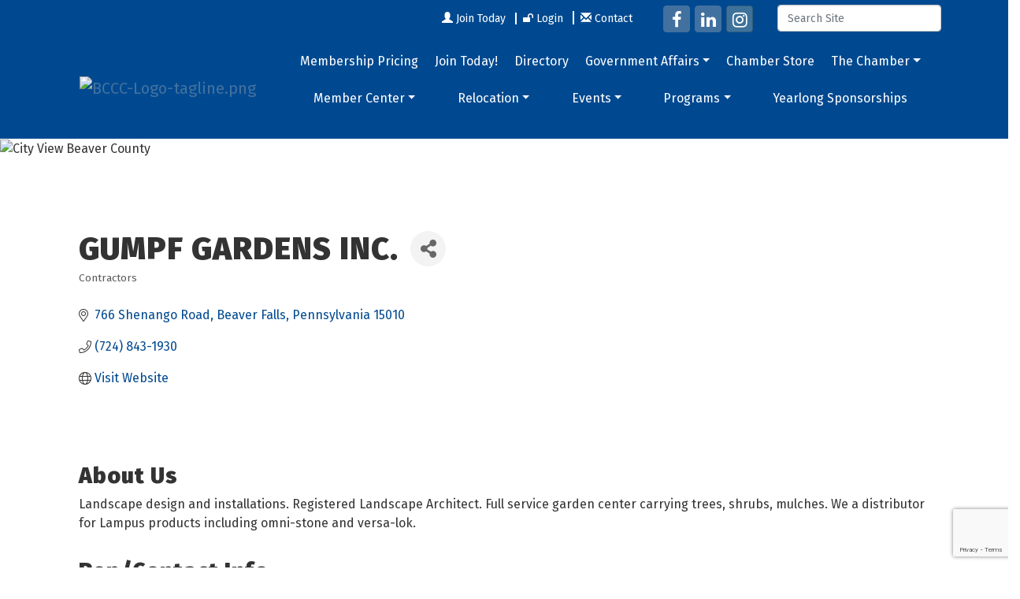

--- FILE ---
content_type: text/html; charset=utf-8
request_url: https://www.google.com/recaptcha/enterprise/anchor?ar=1&k=6LfI_T8rAAAAAMkWHrLP_GfSf3tLy9tKa839wcWa&co=aHR0cHM6Ly93d3cuYmVhdmVyY291bnR5Y2hhbWJlci5jb206NDQz&hl=en&v=N67nZn4AqZkNcbeMu4prBgzg&size=invisible&anchor-ms=20000&execute-ms=30000&cb=90tyvz8ja3rj
body_size: 48882
content:
<!DOCTYPE HTML><html dir="ltr" lang="en"><head><meta http-equiv="Content-Type" content="text/html; charset=UTF-8">
<meta http-equiv="X-UA-Compatible" content="IE=edge">
<title>reCAPTCHA</title>
<style type="text/css">
/* cyrillic-ext */
@font-face {
  font-family: 'Roboto';
  font-style: normal;
  font-weight: 400;
  font-stretch: 100%;
  src: url(//fonts.gstatic.com/s/roboto/v48/KFO7CnqEu92Fr1ME7kSn66aGLdTylUAMa3GUBHMdazTgWw.woff2) format('woff2');
  unicode-range: U+0460-052F, U+1C80-1C8A, U+20B4, U+2DE0-2DFF, U+A640-A69F, U+FE2E-FE2F;
}
/* cyrillic */
@font-face {
  font-family: 'Roboto';
  font-style: normal;
  font-weight: 400;
  font-stretch: 100%;
  src: url(//fonts.gstatic.com/s/roboto/v48/KFO7CnqEu92Fr1ME7kSn66aGLdTylUAMa3iUBHMdazTgWw.woff2) format('woff2');
  unicode-range: U+0301, U+0400-045F, U+0490-0491, U+04B0-04B1, U+2116;
}
/* greek-ext */
@font-face {
  font-family: 'Roboto';
  font-style: normal;
  font-weight: 400;
  font-stretch: 100%;
  src: url(//fonts.gstatic.com/s/roboto/v48/KFO7CnqEu92Fr1ME7kSn66aGLdTylUAMa3CUBHMdazTgWw.woff2) format('woff2');
  unicode-range: U+1F00-1FFF;
}
/* greek */
@font-face {
  font-family: 'Roboto';
  font-style: normal;
  font-weight: 400;
  font-stretch: 100%;
  src: url(//fonts.gstatic.com/s/roboto/v48/KFO7CnqEu92Fr1ME7kSn66aGLdTylUAMa3-UBHMdazTgWw.woff2) format('woff2');
  unicode-range: U+0370-0377, U+037A-037F, U+0384-038A, U+038C, U+038E-03A1, U+03A3-03FF;
}
/* math */
@font-face {
  font-family: 'Roboto';
  font-style: normal;
  font-weight: 400;
  font-stretch: 100%;
  src: url(//fonts.gstatic.com/s/roboto/v48/KFO7CnqEu92Fr1ME7kSn66aGLdTylUAMawCUBHMdazTgWw.woff2) format('woff2');
  unicode-range: U+0302-0303, U+0305, U+0307-0308, U+0310, U+0312, U+0315, U+031A, U+0326-0327, U+032C, U+032F-0330, U+0332-0333, U+0338, U+033A, U+0346, U+034D, U+0391-03A1, U+03A3-03A9, U+03B1-03C9, U+03D1, U+03D5-03D6, U+03F0-03F1, U+03F4-03F5, U+2016-2017, U+2034-2038, U+203C, U+2040, U+2043, U+2047, U+2050, U+2057, U+205F, U+2070-2071, U+2074-208E, U+2090-209C, U+20D0-20DC, U+20E1, U+20E5-20EF, U+2100-2112, U+2114-2115, U+2117-2121, U+2123-214F, U+2190, U+2192, U+2194-21AE, U+21B0-21E5, U+21F1-21F2, U+21F4-2211, U+2213-2214, U+2216-22FF, U+2308-230B, U+2310, U+2319, U+231C-2321, U+2336-237A, U+237C, U+2395, U+239B-23B7, U+23D0, U+23DC-23E1, U+2474-2475, U+25AF, U+25B3, U+25B7, U+25BD, U+25C1, U+25CA, U+25CC, U+25FB, U+266D-266F, U+27C0-27FF, U+2900-2AFF, U+2B0E-2B11, U+2B30-2B4C, U+2BFE, U+3030, U+FF5B, U+FF5D, U+1D400-1D7FF, U+1EE00-1EEFF;
}
/* symbols */
@font-face {
  font-family: 'Roboto';
  font-style: normal;
  font-weight: 400;
  font-stretch: 100%;
  src: url(//fonts.gstatic.com/s/roboto/v48/KFO7CnqEu92Fr1ME7kSn66aGLdTylUAMaxKUBHMdazTgWw.woff2) format('woff2');
  unicode-range: U+0001-000C, U+000E-001F, U+007F-009F, U+20DD-20E0, U+20E2-20E4, U+2150-218F, U+2190, U+2192, U+2194-2199, U+21AF, U+21E6-21F0, U+21F3, U+2218-2219, U+2299, U+22C4-22C6, U+2300-243F, U+2440-244A, U+2460-24FF, U+25A0-27BF, U+2800-28FF, U+2921-2922, U+2981, U+29BF, U+29EB, U+2B00-2BFF, U+4DC0-4DFF, U+FFF9-FFFB, U+10140-1018E, U+10190-1019C, U+101A0, U+101D0-101FD, U+102E0-102FB, U+10E60-10E7E, U+1D2C0-1D2D3, U+1D2E0-1D37F, U+1F000-1F0FF, U+1F100-1F1AD, U+1F1E6-1F1FF, U+1F30D-1F30F, U+1F315, U+1F31C, U+1F31E, U+1F320-1F32C, U+1F336, U+1F378, U+1F37D, U+1F382, U+1F393-1F39F, U+1F3A7-1F3A8, U+1F3AC-1F3AF, U+1F3C2, U+1F3C4-1F3C6, U+1F3CA-1F3CE, U+1F3D4-1F3E0, U+1F3ED, U+1F3F1-1F3F3, U+1F3F5-1F3F7, U+1F408, U+1F415, U+1F41F, U+1F426, U+1F43F, U+1F441-1F442, U+1F444, U+1F446-1F449, U+1F44C-1F44E, U+1F453, U+1F46A, U+1F47D, U+1F4A3, U+1F4B0, U+1F4B3, U+1F4B9, U+1F4BB, U+1F4BF, U+1F4C8-1F4CB, U+1F4D6, U+1F4DA, U+1F4DF, U+1F4E3-1F4E6, U+1F4EA-1F4ED, U+1F4F7, U+1F4F9-1F4FB, U+1F4FD-1F4FE, U+1F503, U+1F507-1F50B, U+1F50D, U+1F512-1F513, U+1F53E-1F54A, U+1F54F-1F5FA, U+1F610, U+1F650-1F67F, U+1F687, U+1F68D, U+1F691, U+1F694, U+1F698, U+1F6AD, U+1F6B2, U+1F6B9-1F6BA, U+1F6BC, U+1F6C6-1F6CF, U+1F6D3-1F6D7, U+1F6E0-1F6EA, U+1F6F0-1F6F3, U+1F6F7-1F6FC, U+1F700-1F7FF, U+1F800-1F80B, U+1F810-1F847, U+1F850-1F859, U+1F860-1F887, U+1F890-1F8AD, U+1F8B0-1F8BB, U+1F8C0-1F8C1, U+1F900-1F90B, U+1F93B, U+1F946, U+1F984, U+1F996, U+1F9E9, U+1FA00-1FA6F, U+1FA70-1FA7C, U+1FA80-1FA89, U+1FA8F-1FAC6, U+1FACE-1FADC, U+1FADF-1FAE9, U+1FAF0-1FAF8, U+1FB00-1FBFF;
}
/* vietnamese */
@font-face {
  font-family: 'Roboto';
  font-style: normal;
  font-weight: 400;
  font-stretch: 100%;
  src: url(//fonts.gstatic.com/s/roboto/v48/KFO7CnqEu92Fr1ME7kSn66aGLdTylUAMa3OUBHMdazTgWw.woff2) format('woff2');
  unicode-range: U+0102-0103, U+0110-0111, U+0128-0129, U+0168-0169, U+01A0-01A1, U+01AF-01B0, U+0300-0301, U+0303-0304, U+0308-0309, U+0323, U+0329, U+1EA0-1EF9, U+20AB;
}
/* latin-ext */
@font-face {
  font-family: 'Roboto';
  font-style: normal;
  font-weight: 400;
  font-stretch: 100%;
  src: url(//fonts.gstatic.com/s/roboto/v48/KFO7CnqEu92Fr1ME7kSn66aGLdTylUAMa3KUBHMdazTgWw.woff2) format('woff2');
  unicode-range: U+0100-02BA, U+02BD-02C5, U+02C7-02CC, U+02CE-02D7, U+02DD-02FF, U+0304, U+0308, U+0329, U+1D00-1DBF, U+1E00-1E9F, U+1EF2-1EFF, U+2020, U+20A0-20AB, U+20AD-20C0, U+2113, U+2C60-2C7F, U+A720-A7FF;
}
/* latin */
@font-face {
  font-family: 'Roboto';
  font-style: normal;
  font-weight: 400;
  font-stretch: 100%;
  src: url(//fonts.gstatic.com/s/roboto/v48/KFO7CnqEu92Fr1ME7kSn66aGLdTylUAMa3yUBHMdazQ.woff2) format('woff2');
  unicode-range: U+0000-00FF, U+0131, U+0152-0153, U+02BB-02BC, U+02C6, U+02DA, U+02DC, U+0304, U+0308, U+0329, U+2000-206F, U+20AC, U+2122, U+2191, U+2193, U+2212, U+2215, U+FEFF, U+FFFD;
}
/* cyrillic-ext */
@font-face {
  font-family: 'Roboto';
  font-style: normal;
  font-weight: 500;
  font-stretch: 100%;
  src: url(//fonts.gstatic.com/s/roboto/v48/KFO7CnqEu92Fr1ME7kSn66aGLdTylUAMa3GUBHMdazTgWw.woff2) format('woff2');
  unicode-range: U+0460-052F, U+1C80-1C8A, U+20B4, U+2DE0-2DFF, U+A640-A69F, U+FE2E-FE2F;
}
/* cyrillic */
@font-face {
  font-family: 'Roboto';
  font-style: normal;
  font-weight: 500;
  font-stretch: 100%;
  src: url(//fonts.gstatic.com/s/roboto/v48/KFO7CnqEu92Fr1ME7kSn66aGLdTylUAMa3iUBHMdazTgWw.woff2) format('woff2');
  unicode-range: U+0301, U+0400-045F, U+0490-0491, U+04B0-04B1, U+2116;
}
/* greek-ext */
@font-face {
  font-family: 'Roboto';
  font-style: normal;
  font-weight: 500;
  font-stretch: 100%;
  src: url(//fonts.gstatic.com/s/roboto/v48/KFO7CnqEu92Fr1ME7kSn66aGLdTylUAMa3CUBHMdazTgWw.woff2) format('woff2');
  unicode-range: U+1F00-1FFF;
}
/* greek */
@font-face {
  font-family: 'Roboto';
  font-style: normal;
  font-weight: 500;
  font-stretch: 100%;
  src: url(//fonts.gstatic.com/s/roboto/v48/KFO7CnqEu92Fr1ME7kSn66aGLdTylUAMa3-UBHMdazTgWw.woff2) format('woff2');
  unicode-range: U+0370-0377, U+037A-037F, U+0384-038A, U+038C, U+038E-03A1, U+03A3-03FF;
}
/* math */
@font-face {
  font-family: 'Roboto';
  font-style: normal;
  font-weight: 500;
  font-stretch: 100%;
  src: url(//fonts.gstatic.com/s/roboto/v48/KFO7CnqEu92Fr1ME7kSn66aGLdTylUAMawCUBHMdazTgWw.woff2) format('woff2');
  unicode-range: U+0302-0303, U+0305, U+0307-0308, U+0310, U+0312, U+0315, U+031A, U+0326-0327, U+032C, U+032F-0330, U+0332-0333, U+0338, U+033A, U+0346, U+034D, U+0391-03A1, U+03A3-03A9, U+03B1-03C9, U+03D1, U+03D5-03D6, U+03F0-03F1, U+03F4-03F5, U+2016-2017, U+2034-2038, U+203C, U+2040, U+2043, U+2047, U+2050, U+2057, U+205F, U+2070-2071, U+2074-208E, U+2090-209C, U+20D0-20DC, U+20E1, U+20E5-20EF, U+2100-2112, U+2114-2115, U+2117-2121, U+2123-214F, U+2190, U+2192, U+2194-21AE, U+21B0-21E5, U+21F1-21F2, U+21F4-2211, U+2213-2214, U+2216-22FF, U+2308-230B, U+2310, U+2319, U+231C-2321, U+2336-237A, U+237C, U+2395, U+239B-23B7, U+23D0, U+23DC-23E1, U+2474-2475, U+25AF, U+25B3, U+25B7, U+25BD, U+25C1, U+25CA, U+25CC, U+25FB, U+266D-266F, U+27C0-27FF, U+2900-2AFF, U+2B0E-2B11, U+2B30-2B4C, U+2BFE, U+3030, U+FF5B, U+FF5D, U+1D400-1D7FF, U+1EE00-1EEFF;
}
/* symbols */
@font-face {
  font-family: 'Roboto';
  font-style: normal;
  font-weight: 500;
  font-stretch: 100%;
  src: url(//fonts.gstatic.com/s/roboto/v48/KFO7CnqEu92Fr1ME7kSn66aGLdTylUAMaxKUBHMdazTgWw.woff2) format('woff2');
  unicode-range: U+0001-000C, U+000E-001F, U+007F-009F, U+20DD-20E0, U+20E2-20E4, U+2150-218F, U+2190, U+2192, U+2194-2199, U+21AF, U+21E6-21F0, U+21F3, U+2218-2219, U+2299, U+22C4-22C6, U+2300-243F, U+2440-244A, U+2460-24FF, U+25A0-27BF, U+2800-28FF, U+2921-2922, U+2981, U+29BF, U+29EB, U+2B00-2BFF, U+4DC0-4DFF, U+FFF9-FFFB, U+10140-1018E, U+10190-1019C, U+101A0, U+101D0-101FD, U+102E0-102FB, U+10E60-10E7E, U+1D2C0-1D2D3, U+1D2E0-1D37F, U+1F000-1F0FF, U+1F100-1F1AD, U+1F1E6-1F1FF, U+1F30D-1F30F, U+1F315, U+1F31C, U+1F31E, U+1F320-1F32C, U+1F336, U+1F378, U+1F37D, U+1F382, U+1F393-1F39F, U+1F3A7-1F3A8, U+1F3AC-1F3AF, U+1F3C2, U+1F3C4-1F3C6, U+1F3CA-1F3CE, U+1F3D4-1F3E0, U+1F3ED, U+1F3F1-1F3F3, U+1F3F5-1F3F7, U+1F408, U+1F415, U+1F41F, U+1F426, U+1F43F, U+1F441-1F442, U+1F444, U+1F446-1F449, U+1F44C-1F44E, U+1F453, U+1F46A, U+1F47D, U+1F4A3, U+1F4B0, U+1F4B3, U+1F4B9, U+1F4BB, U+1F4BF, U+1F4C8-1F4CB, U+1F4D6, U+1F4DA, U+1F4DF, U+1F4E3-1F4E6, U+1F4EA-1F4ED, U+1F4F7, U+1F4F9-1F4FB, U+1F4FD-1F4FE, U+1F503, U+1F507-1F50B, U+1F50D, U+1F512-1F513, U+1F53E-1F54A, U+1F54F-1F5FA, U+1F610, U+1F650-1F67F, U+1F687, U+1F68D, U+1F691, U+1F694, U+1F698, U+1F6AD, U+1F6B2, U+1F6B9-1F6BA, U+1F6BC, U+1F6C6-1F6CF, U+1F6D3-1F6D7, U+1F6E0-1F6EA, U+1F6F0-1F6F3, U+1F6F7-1F6FC, U+1F700-1F7FF, U+1F800-1F80B, U+1F810-1F847, U+1F850-1F859, U+1F860-1F887, U+1F890-1F8AD, U+1F8B0-1F8BB, U+1F8C0-1F8C1, U+1F900-1F90B, U+1F93B, U+1F946, U+1F984, U+1F996, U+1F9E9, U+1FA00-1FA6F, U+1FA70-1FA7C, U+1FA80-1FA89, U+1FA8F-1FAC6, U+1FACE-1FADC, U+1FADF-1FAE9, U+1FAF0-1FAF8, U+1FB00-1FBFF;
}
/* vietnamese */
@font-face {
  font-family: 'Roboto';
  font-style: normal;
  font-weight: 500;
  font-stretch: 100%;
  src: url(//fonts.gstatic.com/s/roboto/v48/KFO7CnqEu92Fr1ME7kSn66aGLdTylUAMa3OUBHMdazTgWw.woff2) format('woff2');
  unicode-range: U+0102-0103, U+0110-0111, U+0128-0129, U+0168-0169, U+01A0-01A1, U+01AF-01B0, U+0300-0301, U+0303-0304, U+0308-0309, U+0323, U+0329, U+1EA0-1EF9, U+20AB;
}
/* latin-ext */
@font-face {
  font-family: 'Roboto';
  font-style: normal;
  font-weight: 500;
  font-stretch: 100%;
  src: url(//fonts.gstatic.com/s/roboto/v48/KFO7CnqEu92Fr1ME7kSn66aGLdTylUAMa3KUBHMdazTgWw.woff2) format('woff2');
  unicode-range: U+0100-02BA, U+02BD-02C5, U+02C7-02CC, U+02CE-02D7, U+02DD-02FF, U+0304, U+0308, U+0329, U+1D00-1DBF, U+1E00-1E9F, U+1EF2-1EFF, U+2020, U+20A0-20AB, U+20AD-20C0, U+2113, U+2C60-2C7F, U+A720-A7FF;
}
/* latin */
@font-face {
  font-family: 'Roboto';
  font-style: normal;
  font-weight: 500;
  font-stretch: 100%;
  src: url(//fonts.gstatic.com/s/roboto/v48/KFO7CnqEu92Fr1ME7kSn66aGLdTylUAMa3yUBHMdazQ.woff2) format('woff2');
  unicode-range: U+0000-00FF, U+0131, U+0152-0153, U+02BB-02BC, U+02C6, U+02DA, U+02DC, U+0304, U+0308, U+0329, U+2000-206F, U+20AC, U+2122, U+2191, U+2193, U+2212, U+2215, U+FEFF, U+FFFD;
}
/* cyrillic-ext */
@font-face {
  font-family: 'Roboto';
  font-style: normal;
  font-weight: 900;
  font-stretch: 100%;
  src: url(//fonts.gstatic.com/s/roboto/v48/KFO7CnqEu92Fr1ME7kSn66aGLdTylUAMa3GUBHMdazTgWw.woff2) format('woff2');
  unicode-range: U+0460-052F, U+1C80-1C8A, U+20B4, U+2DE0-2DFF, U+A640-A69F, U+FE2E-FE2F;
}
/* cyrillic */
@font-face {
  font-family: 'Roboto';
  font-style: normal;
  font-weight: 900;
  font-stretch: 100%;
  src: url(//fonts.gstatic.com/s/roboto/v48/KFO7CnqEu92Fr1ME7kSn66aGLdTylUAMa3iUBHMdazTgWw.woff2) format('woff2');
  unicode-range: U+0301, U+0400-045F, U+0490-0491, U+04B0-04B1, U+2116;
}
/* greek-ext */
@font-face {
  font-family: 'Roboto';
  font-style: normal;
  font-weight: 900;
  font-stretch: 100%;
  src: url(//fonts.gstatic.com/s/roboto/v48/KFO7CnqEu92Fr1ME7kSn66aGLdTylUAMa3CUBHMdazTgWw.woff2) format('woff2');
  unicode-range: U+1F00-1FFF;
}
/* greek */
@font-face {
  font-family: 'Roboto';
  font-style: normal;
  font-weight: 900;
  font-stretch: 100%;
  src: url(//fonts.gstatic.com/s/roboto/v48/KFO7CnqEu92Fr1ME7kSn66aGLdTylUAMa3-UBHMdazTgWw.woff2) format('woff2');
  unicode-range: U+0370-0377, U+037A-037F, U+0384-038A, U+038C, U+038E-03A1, U+03A3-03FF;
}
/* math */
@font-face {
  font-family: 'Roboto';
  font-style: normal;
  font-weight: 900;
  font-stretch: 100%;
  src: url(//fonts.gstatic.com/s/roboto/v48/KFO7CnqEu92Fr1ME7kSn66aGLdTylUAMawCUBHMdazTgWw.woff2) format('woff2');
  unicode-range: U+0302-0303, U+0305, U+0307-0308, U+0310, U+0312, U+0315, U+031A, U+0326-0327, U+032C, U+032F-0330, U+0332-0333, U+0338, U+033A, U+0346, U+034D, U+0391-03A1, U+03A3-03A9, U+03B1-03C9, U+03D1, U+03D5-03D6, U+03F0-03F1, U+03F4-03F5, U+2016-2017, U+2034-2038, U+203C, U+2040, U+2043, U+2047, U+2050, U+2057, U+205F, U+2070-2071, U+2074-208E, U+2090-209C, U+20D0-20DC, U+20E1, U+20E5-20EF, U+2100-2112, U+2114-2115, U+2117-2121, U+2123-214F, U+2190, U+2192, U+2194-21AE, U+21B0-21E5, U+21F1-21F2, U+21F4-2211, U+2213-2214, U+2216-22FF, U+2308-230B, U+2310, U+2319, U+231C-2321, U+2336-237A, U+237C, U+2395, U+239B-23B7, U+23D0, U+23DC-23E1, U+2474-2475, U+25AF, U+25B3, U+25B7, U+25BD, U+25C1, U+25CA, U+25CC, U+25FB, U+266D-266F, U+27C0-27FF, U+2900-2AFF, U+2B0E-2B11, U+2B30-2B4C, U+2BFE, U+3030, U+FF5B, U+FF5D, U+1D400-1D7FF, U+1EE00-1EEFF;
}
/* symbols */
@font-face {
  font-family: 'Roboto';
  font-style: normal;
  font-weight: 900;
  font-stretch: 100%;
  src: url(//fonts.gstatic.com/s/roboto/v48/KFO7CnqEu92Fr1ME7kSn66aGLdTylUAMaxKUBHMdazTgWw.woff2) format('woff2');
  unicode-range: U+0001-000C, U+000E-001F, U+007F-009F, U+20DD-20E0, U+20E2-20E4, U+2150-218F, U+2190, U+2192, U+2194-2199, U+21AF, U+21E6-21F0, U+21F3, U+2218-2219, U+2299, U+22C4-22C6, U+2300-243F, U+2440-244A, U+2460-24FF, U+25A0-27BF, U+2800-28FF, U+2921-2922, U+2981, U+29BF, U+29EB, U+2B00-2BFF, U+4DC0-4DFF, U+FFF9-FFFB, U+10140-1018E, U+10190-1019C, U+101A0, U+101D0-101FD, U+102E0-102FB, U+10E60-10E7E, U+1D2C0-1D2D3, U+1D2E0-1D37F, U+1F000-1F0FF, U+1F100-1F1AD, U+1F1E6-1F1FF, U+1F30D-1F30F, U+1F315, U+1F31C, U+1F31E, U+1F320-1F32C, U+1F336, U+1F378, U+1F37D, U+1F382, U+1F393-1F39F, U+1F3A7-1F3A8, U+1F3AC-1F3AF, U+1F3C2, U+1F3C4-1F3C6, U+1F3CA-1F3CE, U+1F3D4-1F3E0, U+1F3ED, U+1F3F1-1F3F3, U+1F3F5-1F3F7, U+1F408, U+1F415, U+1F41F, U+1F426, U+1F43F, U+1F441-1F442, U+1F444, U+1F446-1F449, U+1F44C-1F44E, U+1F453, U+1F46A, U+1F47D, U+1F4A3, U+1F4B0, U+1F4B3, U+1F4B9, U+1F4BB, U+1F4BF, U+1F4C8-1F4CB, U+1F4D6, U+1F4DA, U+1F4DF, U+1F4E3-1F4E6, U+1F4EA-1F4ED, U+1F4F7, U+1F4F9-1F4FB, U+1F4FD-1F4FE, U+1F503, U+1F507-1F50B, U+1F50D, U+1F512-1F513, U+1F53E-1F54A, U+1F54F-1F5FA, U+1F610, U+1F650-1F67F, U+1F687, U+1F68D, U+1F691, U+1F694, U+1F698, U+1F6AD, U+1F6B2, U+1F6B9-1F6BA, U+1F6BC, U+1F6C6-1F6CF, U+1F6D3-1F6D7, U+1F6E0-1F6EA, U+1F6F0-1F6F3, U+1F6F7-1F6FC, U+1F700-1F7FF, U+1F800-1F80B, U+1F810-1F847, U+1F850-1F859, U+1F860-1F887, U+1F890-1F8AD, U+1F8B0-1F8BB, U+1F8C0-1F8C1, U+1F900-1F90B, U+1F93B, U+1F946, U+1F984, U+1F996, U+1F9E9, U+1FA00-1FA6F, U+1FA70-1FA7C, U+1FA80-1FA89, U+1FA8F-1FAC6, U+1FACE-1FADC, U+1FADF-1FAE9, U+1FAF0-1FAF8, U+1FB00-1FBFF;
}
/* vietnamese */
@font-face {
  font-family: 'Roboto';
  font-style: normal;
  font-weight: 900;
  font-stretch: 100%;
  src: url(//fonts.gstatic.com/s/roboto/v48/KFO7CnqEu92Fr1ME7kSn66aGLdTylUAMa3OUBHMdazTgWw.woff2) format('woff2');
  unicode-range: U+0102-0103, U+0110-0111, U+0128-0129, U+0168-0169, U+01A0-01A1, U+01AF-01B0, U+0300-0301, U+0303-0304, U+0308-0309, U+0323, U+0329, U+1EA0-1EF9, U+20AB;
}
/* latin-ext */
@font-face {
  font-family: 'Roboto';
  font-style: normal;
  font-weight: 900;
  font-stretch: 100%;
  src: url(//fonts.gstatic.com/s/roboto/v48/KFO7CnqEu92Fr1ME7kSn66aGLdTylUAMa3KUBHMdazTgWw.woff2) format('woff2');
  unicode-range: U+0100-02BA, U+02BD-02C5, U+02C7-02CC, U+02CE-02D7, U+02DD-02FF, U+0304, U+0308, U+0329, U+1D00-1DBF, U+1E00-1E9F, U+1EF2-1EFF, U+2020, U+20A0-20AB, U+20AD-20C0, U+2113, U+2C60-2C7F, U+A720-A7FF;
}
/* latin */
@font-face {
  font-family: 'Roboto';
  font-style: normal;
  font-weight: 900;
  font-stretch: 100%;
  src: url(//fonts.gstatic.com/s/roboto/v48/KFO7CnqEu92Fr1ME7kSn66aGLdTylUAMa3yUBHMdazQ.woff2) format('woff2');
  unicode-range: U+0000-00FF, U+0131, U+0152-0153, U+02BB-02BC, U+02C6, U+02DA, U+02DC, U+0304, U+0308, U+0329, U+2000-206F, U+20AC, U+2122, U+2191, U+2193, U+2212, U+2215, U+FEFF, U+FFFD;
}

</style>
<link rel="stylesheet" type="text/css" href="https://www.gstatic.com/recaptcha/releases/N67nZn4AqZkNcbeMu4prBgzg/styles__ltr.css">
<script nonce="A-hlKtuXvWlK8tFFQQeejw" type="text/javascript">window['__recaptcha_api'] = 'https://www.google.com/recaptcha/enterprise/';</script>
<script type="text/javascript" src="https://www.gstatic.com/recaptcha/releases/N67nZn4AqZkNcbeMu4prBgzg/recaptcha__en.js" nonce="A-hlKtuXvWlK8tFFQQeejw">
      
    </script></head>
<body><div id="rc-anchor-alert" class="rc-anchor-alert"></div>
<input type="hidden" id="recaptcha-token" value="[base64]">
<script type="text/javascript" nonce="A-hlKtuXvWlK8tFFQQeejw">
      recaptcha.anchor.Main.init("[\x22ainput\x22,[\x22bgdata\x22,\x22\x22,\[base64]/[base64]/[base64]/bC5sW25dLmNvbmNhdChTKTpsLmxbbl09SksoUyxsKTtlbHNle2lmKGwuSTcmJm4hPTI4MylyZXR1cm47bj09MzMzfHxuPT00MTB8fG49PTI0OHx8bj09NDEyfHxuPT0yMDF8fG49PTE3N3x8bj09MjczfHxuPT0xMjJ8fG49PTUxfHxuPT0yOTc/[base64]/[base64]/[base64]/[base64]/[base64]/MjU1Okc/[base64]/[base64]/bmV3IEVbVl0oTVswXSk6eT09Mj9uZXcgRVtWXShNWzBdLE1bMV0pOnk9PTM/bmV3IEVbVl0oTVswXSxNWzFdLE1bMl0pOnk9PTQ/[base64]/ZnVuY3Rpb24oKXtyZXR1cm4gdGhpcy5BaSt3aW5kb3cucGVyZm9ybWFuY2Uubm93KCl9OmZ1bmN0aW9uKCl7cmV0dXJuK25ldyBEYXRlfSxPKS5LcT0oTy5kcj1mdW5jdGlvbihuLGwsUyxHKXtpZigoUz1tVihTKT09PSJhcnJheSI/[base64]/[base64]\\u003d\x22,\[base64]\\u003d\x22,\x22w4Y5wrfCtlHCksKlGMO9w7vDrSQbwodYwohOwqlCwrLDmVzDv3rCgWVPw6zCk8OLwpnDmWvCkMOlw7XDn0HCjRLCsA3DksOLUFjDnhLDnMOuwo/ClcKHCsK1S8KcJMODEcOQw4rCmcOYwoDCrl4tJjodQmNMasKLOMOJw6rDo8OKwr5fwqPDjmwpNcKjYTJHHcOvTkZHw4ItwqEBCMKMdMO4MMKHesOmGcK+w58seG/DvcORw7E/[base64]/CoTc6UsKGGMOZQcK2w7TDmEp0LW/CksOlwpEkw6YpwqbCt8KCwpVxRUgmC8K/ZMKGwrN6w55OwosgVMKiwq5aw6tYwoozw7vDrcO8JcO/UAFCw5zCp8KwGcO2Lx3CucO8w6nDiMKmwqQmVsKzworCrgDDtsKpw5/[base64]/[base64]/[base64]/DpMKVVlQxwpbDl8KWQjo6w45RW8OYwrjDn8OMwpEUw7l1w7HCqcKhEcOLJyYwH8OBwpYywoPCtMKLZ8OPwpzDmGHCs8K+FMK6QMO+w4dHw63DvQBkw6DDu8Okw6zDoUzCg8O2bsKRLklSNSwyfkNVw71AS8K7PsOEw6XCjsO6w4fCugDDr8K2KUTCgE/Co8Obwr5pSw8swpVMw6hcw7/ClMO/[base64]/Dr8K+XsOBwrlww4zDk8Kaw6ZnF0PCo8O4w4VuXcODeirDqMOeFBrCiAEza8OaR2PDqjY1WsOJB8K2MMKeQ3dhbx4AwrrDm1hZw5YYDsO/wpDCoMOOw7tcw4E5wobCvsOwesODw4JINAPDucOqP8Ohwpc0w7I4w47DisOEwrcQwrLDhcKyw6Fjw6/Dg8KywrbCqMKzw7VRDnbDi8OIIsO4wqXDjnRUwrPDhw1mwq0xw40ZccKyw4oawq94w6HCmE0ewojDicKCYnDCnEpTF29Xw5VdBsO/bQZJwp5nw6LDh8K6IsK9QMO5ORXDnsK1fA/CmcKyC28ZHsOmw77DrybDgG8CZMKWcBfDiMKoJztLR8O/w77DlMOgHXc6wqzDuxHDt8KLwrvCpMOew6oTwoPClDoIw5l9wohKw4MVSQTChMKzwpwawr5SMkchw5AUG8OYw4nDqw1gP8O1UcKZHsKow4HDvMOTP8KQB8KBw6rCgQnDnFHCnz/CmsKHwo/CgsKTB3bDnHdLdcOqwovCjkdKVj9WXX5yWcOywqJDDjUhPGJJw7MWw6Ihwpt5NcKsw4sIIsOjwqcewrXDmcOUFlMPFSHCigxvw4LCn8KqHnUKwolWIMOuw5vCi2PDnwMqw4c/GsORCMKoCwjDmwnDv8OJwrjDkcKTVA8AcVRmw6Axw40Gw4/Di8O1KWrCocKuw4xbHhVAw5Nxw63Co8O5w5USF8OHwonDsgbDshYBOMOgwoZLEcKAR2rDuMKowoVfwoTDjcK/bxDDuMOPwrA5w6sHw67CpQMcTMKMFRhJSGrCj8KbEjEYwqjDksK0MMOmw4nCjB81O8KaSsKpw5nCvlwiWy/CiRALRsKLEMKWw4lLK1rCrMOvCy9NBgJ7ZBhHNMOJE2fDkxPDqlozwrbDjWluw6tnwrnCoknDuwVdN0rDjMOwYmDDq3slw6DDmyDCpcO6S8KbEVliw5bDumvCpVJCwoHDvMOTDsOJV8O9wqLCucKuS0dhax/[base64]/Cn8O8w73DswzDu8Oaw4xzWQzClhNIKVnCj8Kgd382w5LCp8KhXmFBSMKXYkTDs8Kjcm3DlcK3w5J2cTtJC8KRH8OILkpaPXnCg3jCtj1Nw4PDgsKrw7BefwzDmF5QCsOKw53CsTbDvF3CgMOYKcKJwpw0NsKSEXh7w6NJAMOoNEJ7w67DjFAII0R+w7TCvWl/wphmw4YCfnQ0fMKZw7xbw7tkdcKXw7hFa8KjXcKQax/DhMOYOgV2w6fDnsK/[base64]/CijzDk8KeWnLDj8Otwrkiw50PwpQowrFCXsOFR29ZL8O9wqvCsHIqw6/DtsK0w6ZFW8KsDMOGw68kwqXCuCvCnMO2w53CmcOYwppBw4bDtcKdNRxcw7fCvcKCw4oQcMORbw0Aw4UrQkvDlcKIw6h5RsOoXiRIw7XCiSplYkNVHsKXwpTDpUNMw4EOf8KXHsOQw47DhWXCiHPCuMOHS8K2Ey/CmMOpwrXDoGVRwpcXw69CGMOswrRjTxvChmAaeAVKQMK9wrPCig1KWgchwoTCjsOTS8OEwq/CviLDtR7Dt8OCwpQkVBZ0w60lDcKNMsOfw5jDo1gwTMOswp1JTMK/woTDiCrDgXHCrnECc8OQw40ZwpBZwp9gcUPCh8ODVncfDsKcXGYZwooIMlrCjcKiwpc5UsOJwpIXwqvDhcKQw6QNw73CpRDCj8OswqEPw4DDicKqwr5pwpMLYsKYGsKJNCMIwp/Dv8ONwqfDiEzDmENzwo7DqTofHsOwE0gDw5EDw4NmEBXDolB9w7VQwpfDlMKKwoTCuyZzecKcw7nCvcKeNcO9NMKzw4ASwqPChcOgV8KWUMO/YcOFdhjCsT9yw5TDhMKOw5PDgAPCo8OwwrtsCWvDi31pwrxkRFrCoQjDisO9fk5KfcKxG8K8wonDql53w5/CjBbDm1rCmsO7woIxLlLCtMKwMEp+wrMfwowgw7fChcKpfyhCwqLCjMKcw7QeT0/CmMOVw7rCmgJPw7rDksK8GQVrXcOLPMOow6PCjxHClcKOwqHCh8KAE8OUZ8KqPsOrw4TCrBTDkm1HwqbDtkpMJRJxwrkEX2wpworCvUjDq8KSHsO/e8KWUcOtwrbCn8KCRsOowrrCisOBZ8Ojw57DvsKEZxTCkzHCskfDokl+MhRHwrjCtj3Dp8ORw7DCk8K2w7JpDMOQwpBIFGt9wrtmwodywqLDigE1wqnClQoWIsO4wpHCpMKKb1fCucORLsODCsKSNww/Mm3CrMKuXMKBwoMBwrzCvys1wo4uw7jCtsKYbUNGeTEKwo7CqQbCu1DCt1TDmMOCK8K7w7HDtxTDu8K2fTjDhjdbw44fZ8KswqDDn8OFFcOHwqDCpcOmEnXCmDvCqRLCvkXDjiwGw6UqVMOQRsKcw4oAY8KRwpDCp8K8w5g/ARbDnsO0GQhlNMOTaMOdeXjDm0fCu8KKw6khNB3DgyVrw5NGOMOscEl8wrXCtsOWBMKpwr7CpD1yIcKTdC01dMKvXBDDnMK7OG/CkMKtwqNZTsK5w6vDu8OrEV8HJxPDm1I5R8KcaxLCrMOmwqTChMOkSMKsw5phasK9aMK3b3AKPjbDnQhhw592wqzDlsObDcO/[base64]/P8K/w6PDp8KLw70rw58ETj4Hb2bClsK5ARPDmsKnfcKmUw/CrcK6w6TDlcOeGcOhwpEeTyIZwonCusOAeX3ChsO5w7zCo8OEwoAKHcKnSmgpLWFOLMODKcKfecOxBR3CrznCvsK8w5pGXXvDlsOLw4jDmmJfV8Ogw6NRw6xDw7gewrzCslYLRmTDoUrDqcOeG8O9wp4qwrfDqMOowpnDrcO4JkZBZl/DiHgjwr/[base64]/GcKXGBjCsTFHw5NXwoHCjsOmw7DCqyjCg8KzYcOiw6DCncKyJRjDnMKkw5vCnzXCvCYGwo/Dh1xcw6cSPALCs8OAw4bDmm/CszbCmsKMw5scw4Qqw4JCwqE5wp3DgDonLMOLKMOFwrrCuClbw71xwo8DDsO/wrjCsgvChMK7NMOzfsKAwrnDilLDiC5mwpLDnsO2w7YZwoBWwq7DscOVdizCmEMJHlLClxDCjhXClQ5ILizCk8KeKxROwqnCmk/DgsOdBMKXODhxYcOvRMKUw5nCkFLCisK4OMOzw6bCu8Khw7lHAnrDscKow5lzw4/Dh8KdM8KncsKzwq3DlsKvwrEmSMKzecK1CcKZwocAw7ghd05lAyTCsMKgDHLDlsOxw5A+w7TDhMOybE/Dp1NrwqLCmAB4EB4cIMKPJ8KcT0tow7nDjlhxw7fDkHVFHcK1QzfDi8O4wqIQwolPwo8awrDCvcKPwrvCuH3CllA+w7pmbsKYfUzCp8K+AcOGF1XDiRchwq7DjT3CvMKgw73Chk0cPRDCtcO3wp1TQcOUwpJZwrzCryTDshtQw4IXw5F/[base64]/CgSJ4fiTDqgwDwrxFw4kww4DClkLDosO9LiXCiMO5wpVjQ8KdwqTDkHDCp8K2wp0gw5JCc8KxKcKYFcOtfMKrOMOHdlTClkzCh8O3w4vDoDvCpxciw58VG1rDqcOrw5LDvsO9SmnDqAXChsKGw4fDhFdHS8Kqwo9xw6LDhj/DuMKGw7okwrUiKHzDqw1/DWLDjsKkacOpG8KPwoDDmT4uJcO7woctw5bCrnA8IcOKwrEywr7DmsK9w7B/wqoWOwpcw4UxND3CsMK6wr0Qw6jDvhgfwrQcfjpLW17Cu05lw6TDgsKed8K1OcOLUSLCjsOkw6nCqsKGw7NYw4JnMTvDvhTDggpjwq3DmWIAD2bDq0FJZxg8w6rDmMK1wqtRw7TCiMOKJMKaAsO6AsKwImh0woHDnyfCuB/DvRjCiGTCosKxAsOLRjUfHk4IGMO3w4lnw6ZqWcOjwo/Dj3Q/[base64]/Ci03DtsK7woPDmz03b0EMw4/DrcKyFW8hwqIZHD9/WxjDq1E5wq/CksKpQ1IcbVUjw5jCkjXCgC3CrcKfw6LDsBoXw4Rtw5tGHsOtw43DrERmwrkgDWZmw78jL8OwBifDpwVkw7s0w5TCq39kGRBmwpQiSsO+Onl7DMKEQsK/EnNKw4XDlcOuwpVQDErCkDXCnXnDtBFuDhbCsRLCsMKkZsOiwpE5DhQgw4w7DijCkjpEcTlTFx9uWzQVwqJQw7Vkw40CAMK7CMO1TGfCrzZ4GAbCl8OOwqvDvcOQw656V8OSMVrCtT3DqF5Twph0dMOvXAtJw61Cwr/Dv8OlwppyfUxtw40OG2fDlMKxWmwiZkp4ZmNLch11wpJfwo7Cpigyw5UNw5gcwpAOw6Ihw7o5wqEUw6TDoBXDhgpJw7TCmG5KDz5AUX4xwrVtM28rXW7CjMO7w4rDo0DDsk7DoDHCpXkbTVVhZsOGwr/DlTpOSsO5w6R9worCvcOGwrJuwpNCI8O+bMKYCyPCp8Kzw6NWBMOXw5VKwprCqBDDgsOMfQjCqVwFcyrCh8K/P8KUw4QWw4DDucOcw4rCqsK1I8Oewrh0w5zCvw/Ch8OhwqHDuMKYwqRHwrJ9RC58wqcvdcOzUsO7w7g7w5zCocO8w5oXOWrCucOsw4PCjyrDmcK/RMOlwrHDr8KtwpfDpMK4wqnDixUbP2QZAMO3TXLDpyzCiFAJXHwJU8OFw6vDn8K5e8KDw7ExDMOGOcKdwr5pwqJWeMKhw4wtwofCvnR2RmdBwpLCm0rDlcKSZGjCqsKmwpI3wrfCjVzDs0UHwpEQBMKRw6cRw4x8c3TDi8Kxw5sRwpTDii3Cr3J5OF7Dr8OtJwgCwqY/w6taUCHChDXDnsKOw7ouwq/CnHE9w7F1wopLPCTCh8Kqw4Fbwrc4wqt8w6ljw6ptwrQcPSE4wprCpA3Dr8KQwpjDrmo/[base64]/Di1UeX8OawptNMsOEdMOcw5UZw67DlFfDlAQfw6HChMOWw603W8KQHzgQO8OgM3DCh23DrMOybREAQcKlaGYbwoVjbmHDhX8+PnrCt8KIw7ECT0PDvnbCoV/CuXU5w5IIw5/[base64]/ChEp7VhJewqjDgMOCJMK2w6/[base64]/Cn8OJw6EsB8K4R8OPwrTCnjLCgijDtBQSeMKJaVvCoz5qGsK4w5E4wqwHbMK0eTkCw7/CsQBBXiomw4TCmcK5IirCicOOwrXDpMOMw5JAFmhmwp/CssKewoJGPcK1wrrCtcOAKMKrw4LCsMK7wq/CklA+LMKkw4Zfw6IOBcKkwoTCgMKbPzTCgcOSUjrCpcOzAivCncKNwq/DsSrDgBDDs8KUwpNgwrzDgcO8FjrDlwrCuiHDssKowrvCjjXDlkhVw6Y6CsKjR8Oww7XCpiDDvhXCvhrDjBosNgQIw686wrPClRpvX8OOKMO/w6EQZSkmwqgBMlLDnSjDncOxw6/DjMK1wowywoh4w7p8dcOhwo4XwqzDlMKhw48cw7nCmcODQ8O1U8OOGcO2Gicrw7Yzw71+McO1wpQneivDiMKjMMK8TCTCpsOgwrnDpi7CvcK2w5MPwrIfwoZsw7bChCwDDMKMXWR6L8KQw7wpHz0jwrvCjgrChRkQw6XDlm/DkVLDvGdKw6U3woDDg39PFkvCjXbCm8KPwqxDw59AQMKEw6zDhyDDpsKXwo4Ew47CksO/wrPDgx7Dj8O2w6ckacK3Z3bCksKUwphfaEtLw6o9ScO/wqzCrlHDq8Oyw7nDjQ3ChMOLLGHDlUrDpw/[base64]/CiMKZXWdLdFpnIMKpwpJhw6VEw6Mww6IPw6/[base64]/DnzLDrMODBTvDiCLDlcK9wp1OWcKLI3tfwqRowq/[base64]/wpzDh8OGw6sfXsOHw5vDmgUqP8KeOsOPXAgBw6IBd3vDn8Ole8K7w6FIW8KjeiTDhFbCicOlwqrCn8KTw6RtfcKoDMKWw5XDlsOBw4Nww6XCuyXCu8Omw7wcEyAQGToxw5TCs8OYb8KdXMOwKG/DnhjCtsK7w7opwo4EKcOcUQhtw4nCtcKwBlh/di/CqcOLEGXDv0VMRcOcJ8KaYycLworCi8OjwrHDuBEkUsO+w4LCvsKwwrxRw6xVwrx6w6DDicKTB8O+ZsKyw7k8wq1vX8K1LTUow7TCkGBCw5zCr28EwrXDlA3CrnUIwq3CnsK7w5sPCTbDu8OGw71fOcOEBMK5w44PI8O0GWAYXG/DjMKoW8ObGsO3DANBc8O+McKaW3dnLnDDpcOpw5tFW8OGRVENEW5Qw5PCjMOtSEvDgi/CsQHDszzCoMKFwos1acO1wpTCjCjCu8OXUDLDkXo2dyJmZsKlWsK8dRzDj3ZYwrEoUTHDg8Kfw67CkMOuC14Aw5XDl0BOawfCpcK4wpTCscOCw6jDvsKnw4fDhcODwqdYTVXCl8KYaF4mKcK/[base64]/wpY2S8OsbRFew7vClcOswpPCrXAvLCIhAMKZJX3CgcKnGzrDtcKaw6XDpcKww6TCr8OYRcOSw4vDu8OCScKLXcKpwoEjUXLCh0JnUsKKw5jDlMKIZcOMdMOQw4MEU2bCpzTCgRFGGFB5MBsuNAIUw7I8w6EOw7zCgsKHIMK3w67Dk2ZzJSotfMKHUy/CvsKmw4jDpcOlRznCqMKrJSPDl8ObXTDDli1Kwo/Cq3Mewq/DtCtyFRfDi8OYW3cAWTx/wp/[base64]/Cq3PCrMOLwpvCslhIwqnCoWzCrjbCrcO/egHDhjJbw4nCpA4yw6bDgMK1woXChBnCqcKLw5F0wpbCmE/Cu8KEcAUBw7HCky3Dq8KUJsKFPMO0ak/[base64]/CnxzDsMOHZjhNM8O7w63Cr8KewrgrIMKFw4/CtzHDogDDpHlkw5pXWgEswp91w7UNw5EVFsO0RTzDj8O5cBTDjnHClBzDucK2aC4ww5/CvMOkVibDvcOfWcK1wp4Wc8Oxw48calggciEBwqPCucOOOcKJw5LDiMOwWcOLw7VGD8OzDhzDvHLCrUnDncK0w4/CnzQxw5ZPD8KkbMK8CsKzQ8OBWRTCnMOPwq43cUzDjyE/w6jCtA8gw79JeCQSwrQPwoZkwqvCgMOfPcKMUhgxw5gDTMK6wqzCkMONQUbCkj4LwqcFwpnCoMOKH2jDl8O5cEHDjMKjwrzCtsK/w5bCmMKracOnKHLDqsKVMcKdwo8FRxHDkcOTwpYuSMKOwonDhxM4RcO4fMKtwr/Cr8KOAhvCtMK4NsKnw6vDjibCtTXDl8OoOC4bwpXDtsO2QAUew5t3woF9CcOZwoZWb8KqwqPDlWjCtwYZQsOZw4/CgHxQw4/Cm3luw6BKw7MBwrYgJlfCjxvCgmfDnMOHY8KqKMK9w4/Ct8KKwr8xw5TDtMK5EsKKw4lfw4NUbjQJfh07woDCoMOfKS/DhMKrSMKGMsKEPFHCt8K1wp3DtmYLdT/[base64]/CkSVyGMKiZMO7w7DDicORFwDCo03CrcOcAcKdWkTCo8O9wrbDm8OGa1TDnm0twqQWw6PClgJSwrh2Z17DjsOFIMOwwp3ClRQ+wro+fhvCoBDCljUzBMKnJSbDkhrDohDCiMK8d8O/VGvDl8OVDBUIdcKqWE/CrcKkfsOnb8K+wrBHdDPDs8KADsKQFsOhwrPDlMKRwpzCqXTDhgRGN8K2XD7CpcK6wqJXwobCgcKGw7rDpAYFwp5BwpLCqUXDjTZWFzJzF8OSw43DrsO8BsOTe8O2TMOjXSNYAglVD8KtwolAbh/[base64]/CnsKYTwgHwpjCpEfCpcKxwqXDrhnCoBtywoNwSMOsbm4jwqo3JDjCoMKDw7h+w7wOISfDjUI7wolxwrfCt23CusKjwoVLERXCtCHDo8KRVsK5w4N1w6MAFMOtw7/[base64]/T8KuAsOfwrg/w4FnRsKtY27DkUHCscKbRE3DgE1KGcKawpPChV3Dk8Kaw45DchzCjsOmwqTDsUUmw6fDl2jDnsO/w6LCrSbDgFzDj8KEw44uAsOABcOzw45xQxTCsWEodsOQwpo2woHDpyLDjE3DjcO6wrHDtUjCg8KLw4PDr8KPY15jL8KAw5DCn8OwRCTDtn3CosOTd2TCrsKZdsOZwrzDolvDoMOuwqrCn1V6w4gnw5vClcO4wp/[base64]/DrcOfShVlwpVuw5rDsMKGPcKgw41hw5EaXsOJwoIcw4bDhD1Gez1VwqIRw6HDlMKBwqjCrTB+wrJfw6DDpk3DmMO+wp0YVcKREz3DlXQKc1HDkcO8OsKJw61uWGTCqSgLSsOnw5jCu8KJw5/CtMKbwoXCjMOjKjXClsKcLsOgwpbChUVxLcO4wpnDgMKbwp3DoXXCs8OvASBLZsOCNsKFXjh0T8OjOFzCgsKlAlUsw6sZIVB2wpjCt8Oxw7DDqcOOay9Cwpohwqciw4bDsz4hwpIuwpfCpsOzZsKjw5DCrHbCusK0MzcLY8KFw7PCuWFcSQDDni/CtwoRwozDksKBORrDljZoP8KuwobDslPDv8KYwpxJwq1ndXQqAyNWw5TCrsOUwqsFLT/DujnDt8Kzw6rDiQvCq8OUGRPCksKEBcKcFsKEwojCo1fCj8Kbw4rDrFvDgcOzwprDrcOnw6sQw4YlQcKuTCfDkMOGw4LCj1HDo8O0w63CpHoUesOww4HDnyvCpGHCkMKMJhTDvgrCqMKKWG/CoAcDdcKcw5fDjU4gLxbDqcKnwqcdbldvwo/[base64]/DlMOmwqsEaMKOw6khwrLCq2bCjsO5wqEVe8OjXhvDmsOpRAZtwoV7RHHDosKTw63DtMO4wrsGeMKMPit7w7dXw6lyw7rDiD81d8ORwo/Cp8O5w4fDhsKew5DDrxILw7rCq8KCwqlWE8OmwpJVw57CsWLCt8K5w5HCokczwqxYwp3CmRDCr8KfwqdhSMOFwrzDoMO4VA/Cjy9wwrTCpWRwe8Oawo8pSF7DjMKuWHjCvMOzV8KUN8O5HMK3e0TCisONwrnCu8KHw7fCpCh/[base64]/DusKCwp0WIADDu8OmwotgVi11w58Vw5dfIcKOdQ7CrsOQwonCvxg4FMOiwr0+wpI/KsKQLcO2wqV/DE46A8KgwrzCjyTDhioVwohyw7LCmMKHwrJOFEnCsk1Bw5UYwp3DqMK7bGhpwrbCv0cBGw0gw5vDjsKOQ8KRw5HDr8OMwrvDtsK/woIGwoRbEV16Y8Ocwo7Dkykfw6fDhMKFecKZw67DicKgwp/DqsOqwp/Ds8KrwrnCoRzDlnPCmcK5wq1bXsOewrYlKnjDuQQhYRPCvsOjaMKRbMOvw4zDiC1oU8KdDlDDtcKcXMOWwq9Iw4dSwop3bsKtwroMKsOHd2h6wol3wqbDpjvDlRxsN0XDjFbDtQ0Qw40Vwo/DkSYtw7DDhsO6wo4iC27DokDDhcOVB3zDvMOwwqwPEcOAwovDjiI7w6wSwqPCr8OAw5EGwpRmLErCtwsBw4xywpbDp8OBIk3ChWMXGnjCpsOLwrccw77CgCDDkMOyw5XCp8K+KUAfwoZCw6MCQMO7H8Kew6rCocO/wpHDqcOTw44qW27ClndgBG8Zw6dbAcKhw5YIwrVywoHCo8O2YMOMWwLDg0LCmVvCrsOVOnFLw7/Dt8ODVULCo180wo/Dq8O4wqXDkEQzwpARKFXCj8O/wrFcwqdOwqQ6wonCjS3CvcOkeCHDvmUPASnCl8O1w6/CnsKLaVYiw4HDrMOswqRcw6Q1w7VzIBPDv03DncKuwrjDscKew6wlw6nCnVrChgVFw7zDh8KEVEZ7w78ew6nCsFELbcKefsOmVsKQd8OuwqHDsl/DqsOtw57DqFsOasKYKsOmR1zDpR5/ScK7esKYwpPDrFAHdC/DoMO3wovDgsKvwowyNwTDoiHChEVFGXB+wqB4IMOxw5PDncKSwq7CucOsw7HCmsK1bMKQw4ZQAsO/[base64]/DpT1faigdwpolw6ERazHDgsKww7XDvsObDxFow6xXOsKow78iwphfDcO9w7PCrCkQwp9lwq/[base64]/[base64]/CjB7DhcKGHErDtig+D2XDg8OWwobCjcKSRcOaME9pwpspw6/[base64]/w49Ww6M4NcKha8O+OwVrw7Vsw6dVwr0Qw792wpIkwozDncORG8O4bcKBwq89RMK+esK8wrRmw7jCpMORw4PDj3/DjcKhMwAdKcKHwqDDlsOEP8OBwrHClkEbw4YOw7Fmw5fDvHXDrcOVcMKyeMKHbMOfK8OoEMOew5fChG7DtsKxw6rCu2/CkkrCvC3CuibDosKewoVfScO7NMKlfcKyw6Jkw4l7wrcyw5Z3w7gIwqo0Jk0fPMOBwoxMwoLDqSdtQHEGwrLCoB0bwrZnw4Izw6bCjcO0wqzDjDYhw7ZMAcKtI8OQd8KAWMKxYWPCh1FvWgAIwpzChcOofsOeCQjDi8KzdsO5w7dVwpbCrHLCssO4wp/CqRvCksKUwqfDlF3DmHDDlMOrw7vDhcONJMOxScOYw5Z5Z8KLwrkiwrPCp8KkB8Ocw5nDj1JowqrDrBkWwptqwqbCjx4Uwo3Dr8Oew69UMMKGesO8XTTCuA9bZmcrAMOHdsKzw6lZDE/[base64]/[base64]/Ch0Byw6DDnsO4wrHCtcKpw7/DpRpSwoZ7w4rDisOTwprDqV7CusOyw55oMxI3NljDkHFtYDXDuR7DulVBKMK+w7LDoTHCvE9BY8KFw5JiU8KaPjjDr8K3wq1zcsOleyrDssOgwp3Do8KPwq7Crx/Dm0gieVV1wqXDnsOML8K8XGVcK8Opw4p/w4PCvsOMwp3Dh8Knwp7ClMKqDlfCo0MBwrUUw7vDmcKaZiLCoiYTwpsnw57DtMOjw5XCmgEEworCiEsfwotYMnfDvcKFw6LCicOPLjlOVHNvwo3Cg8OhCEfDvBwNw43CpXUdwrzDucO5YFvCiBzCoF/CpzvCt8KEasKAwqYuAsKnBcOfwoASSMKMwq1+WcKCw4diBCbDjsKzdsORw7NNwoJtOsKWwq7Dp8OawrXCjMOgWjF/WnBHwrA0CVfCp01nw4LCg00CWkLDn8KNMQ1+Pk3CtsOuw6IDw5rDiXbDmTLDuRPCucO6VkI+KH8iLlImS8Kpw7FvNhcFdMOPacKSOcOCw455f3M/Qgd2wpfCp8OgCUokPBDDl8O6w4okw67Dsihxw6V5ehI5FcKAwpkEcsKtGWkNwozDucKewoo6wpEJwokBXsOiw4TCs8OGJMO8SkFPwoXCj8O3w5bDomnDvAXDo8KsZMO6EW0mw6LCicOKwogERXNZw63DhE/CiMKnU8Ktwp8TYjjDrBTCj051w5pCIhpOw6Rzw53CoMOGO1nDrkHCu8OKOTzCkh7CvsOSwolSw5LDqMOIDz/[base64]/asKGMAlvw7XCsxU9PwYCw5UHw4vCq8Osw5rDqMK7wqzCs1nDn8KvwqUCw5sDw61UMMKSwrPCvXLCsyDCqj1+XsKObMKIfFQJw7oXesOkwrMnw51ubsKbw6U+w4VCHsOOw5FhOMOeOsOcw4QewpwUMMOQwphLYTJ4cVl2w5U6AzrCv1F9wonDo1/DjsK2YB3Cv8KowrjDh8O2wrAJwoJeCBcQMilZD8Ohw6M7SBIuwoJvRsKMwqTDpcO0SBzDoMOTw5phIR3DqQ5uwqFFwpBzLsKJw4LDvTsIQsKaw7o3wr3Cjh/Cu8OeSsOmHcOJXlrDgQPDv8OSw7LCsEkef8Ouwp/Cq8O8LCjDvcO5wpVew5rCnMOpT8KRw4zCu8O3wpvCucOMw4fCkMOkVsOXw7nDl21mOkDCncKgw5bDgsOcCiQVMcK4dU5Qw6IMwrvDqcKLw7HCg1rDuBABwoMoK8KQFsK3RcOBwq1nwrTDu2Vtw6Fow7/[base64]/DkMKPwp3CoGBCw6HCoEMow4JiAV9UM8KwecOSEsORwqnCnMO1wpfCr8KDLGoSw5EaLMOJwo3CrSkATsOaV8OTcMOiwrzCpMOBw5/Dln0aZ8KyCcKlYnsqwpzCo8OOBcKEesK9QVIDw6LClj8tACZtwqnCk1bCvMOzw5XCnynDpcO/P2HDucK5L8KzwrTDqkVjXcKGNsOfesKMDsOOw5DCpXzCqMKjfX0ewppuKMOPFiwCBMK9CMOGw6TDv8KLw4TCkMO/OsKZXhYDw6HCjcKQw5Z5wpTDp2TCl8Okwp/CsVzCmQ7DiX8pw77CqG51w5rCnD/Dm2xWwpTDtG/Cn8KMVUDDnMOywql1VsOpO3sVFsK1w4ZYw77CnsKbw4fClgEhdsOXw5bDn8OLwr1fwrkJfMKFcw/DgzzDiMKvwrPCpMK6wpR1wrnDolfCmAfCksOkw7Q4QCtkX1/[base64]/DgsOVegHCocOnWjIhwqc7wqZYwrlSwovCvHonw7TDqiXCocOQeXXCtj5OwpPCkgV8G0bCuGYdbsOUNWjDmic6w6TDlcKrwpw+NVbCl1UPFsKILsOcw5HDsgvCoFzDtcOmf8KSw4jDh8K7w7p4Pl/Dt8KndMKsw6ledcOQw7Uyw7DCq8KdIcOBw6U3wqwIW8OgKUjCg8OSw5JFw7jCgMOpw6/DncOxTlbDqsKxFy3Cl2jDrWDCjMKrw5YsRMOtC1YFc1R/JUtuw63CtxcXwrHDr0bDrMOwwqcmw43Cr2gAeiLDphhmMknDpG8tw64sWhbCt8O9w6jCkC5Swrd8w5jDpsKowrvChUfDqMOwwpQJwp3Cn8ODbcOCGh8Fwp0CRMKOJsKmfiUdUsKiwo7DtjXCm2sJw6p1KcOYwrHDjcOxwr9LSsOGworCiFjCm1oscVJdw79JBE/[base64]/wqXCvGRBXMK6XcKSe8O2w6fDl1gdFcOWwp/[base64]/DvhjCjXvDrnHCsMOKDxhBwo5zw6DDpcKkw4rDq0LCp8OgwrfCtMO/fjHChi3DuMO1FsK0bcO8dcKmeMKUw6fDt8OEw7NefETDrhPCoMOEfMKXwqfCuMOKBFo7V8Opw6dHLicvwqpeLizCq8O0OcOKwqcXSMKgw7gzw5zDkcKVw7nDgsOTwqHCvsKnSl7CvSYiwq/DvAjCkXvCnsKaCsOMw7haJMKtw6lbdcOBwo5ZemUow7wSwrTClcKmw4jCqMOrGzhyW8OBwrLDoEbDkcOcGcKiwpbDssKkw4PCtSjCpcO5wrpYC8OvKmYIF8OuJHHDhH8bDsOlPcKCw619N8OJw5rDlxkkCGEpw64vwr/Dt8Ofwr7CvcKYdF5DTMKlwqMuwr/ChARHcMKSw4fCl8ODG2xpGsO+wppBwo/CrcOOHx/DsWrCuMKSw5dyw5rDpcKPcsK9HyfCrcOeGmjChsOCwq7CuMKKwodpw5rChMKCa8KtU8KHZVHDq8OrXsKzwrkNfgBgw77Du8OZIFACH8OYw6YBwpnCpMKGG8O+w7ctw6wAYEBmw5pVwqJfJy5gw6sswpTCmcKZwoPCisO4L0bDpAXDnMOvw5Q8wpVLwqwrw6whw6Jnwr/Du8OWWcKsQMK3aDsowqTDusKxw4DCvcOdwrR0w6PCp8OZQmYza8K8esODP3pewpTDosOacsOaIjISw5jCmE/Csyxyd8KrSRFgwprCj8Knw4bDg2JTwqQDwqrDkFLCiT/Cg8OnwqzCsTNvYsKkwqjCvi7ChiAewrlhwqDDkcOsUiZSw4Uhwo7DvcOawptkC27DqsObDsK/MMKMAWQ8bzMXBMOjw4kETi/CusK1ZcKjQcKuwqTCpsOtwq1/H8OID8OeH0FRecKJdsKGP8Kmw6NKIsK/wrXCucOgcnfClkbDrMORScKrwog8wrXDpsOgw4rDvsK8C2rDusK4In7DgcO0w4HCi8KfWGfCvMK1UsKewrs3w7jClMK0Vl/ChFR8IMKzwoXCu0bCk1ZATHTCsMKKGHzCsGLDl8OUKDR4OGHDoDrCscK1fhrDmQvDs8K0eMKBw5pQw5DDj8OPwoNQw6vDsylhw7DCux7CiB7DpcKQw68ncgzCmcKJw57CpzPDg8K8T8Ozwq4NBsOGPjLCtMOVwp/Cr3HDu085wpdlSi9ia08gwrYJwojCrz5LHsK6wotHf8Kjw4/CqcO0wqbDgBFAwroZwrcPw7RfWTrDngkpIMKoworDiQ3DgTtaKEjCv8OTCcOGw73Dr13CglVCw7s9wqHCrDfDlhnCkcO6TcOlwogcME/CvsOtDsKcVcKJQ8O5d8ORCMKhw4nCq1dqw6tefGUuwo5Nw4M5NFs8D8KNNMOKw6TDmsK8Kl7CmR5yVDjDoAfCtlfCgMKEQ8KWTV/DlgBDM8KmwrTDncK5w5o1VkdJw4oHZArCuDVxwp1dwqpdw7jCsmDDtsOOwoPDjwLDkHRdwrvDj8K5ecKyS03Dk8K+w4wiwp3CtmgIc8KOLsK9woxDw6MZwqQ9L8KFUyU/[base64]/CpMKHb8Orwo97eX86w4JODUzDkcOHw7jDqMOYHHLCpRLDhkTCicOgwpMmTyDDo8OKw757w6zDg2YEIsKjw7M6DhPCqFJbwqjCocOrBMKVR8K5w6MYUcOAw7/DscOkw5BDQMKzwpfDpihmYsKHwp7CsG7CosOVCm5vecODBsK6w5V5KsKWwoRpfWomw6hpwrt4w7HCrQrCr8KqNml7wo0Rw5hcwp9Ew7gGIcKIaMKIc8OzwrY7w5ozwr/DpUlYwoxpw4/ClyHCmxsWeg18w6ctM8KtwpzCtcO9wrbDgsKGw6w1wqxAw4g0w6Fiw4/CqHjCo8KRJMKed3BHV8KGwpB9b8OHKEB+b8OOSDvCqU8SwrF/E8KBOmDDojLCtMKwQsOSw5/DrmbDrXXDnwIlJ8O/w5fCo1RYQwHCgcKuOMKtw5wvw6x0w47CncKRT2kXFzpRN8KIeMOHJsOvFMOjXChDBzFswqQaM8KbQ8KabsO7w4vDoMOqw7gZwrbCvwkMw5U2w5XCo8K1ZsKQC0Yywp/CokQCeBEcYBRjw6RAb8Ovw7bDmjjDkm7CukIFMMOFJ8OSw7TDksKxe0rDjMKRf2TDrcOJBsOnFCB1F8OMwo/DoMKZwqbCo1jDm8OLFcONw4rCrcK5bcKkJsKyw41yE2lcw6TCnVzCg8OnXE/[base64]/wo/CksO/SxBwJz/[base64]/Cp0ouw54wBMO1KxQEV1V4R8KewpjDvsOXwo/[base64]/CkXF6HTtWwqfCl8K2w6lqUsOMMy1ZETgRScOgeFQaKcOwXcOWFX4SXcOow6XCo8O0wqbChsKrcgrDjMKOwofClRIQw7ZVwqjDkxrDllDDjsOxw5bDolRcRUZPwr1sDCrDv1/[base64]/DuMOZBGbDil/CgcOye8Kgw6NUwpfCpsOswqx2w79VRxMIw4rCksOLUMOKw7BXw5HDpnjCkEjCicOmw6jDu8O7e8Kawp8JwpXCssOiwqBywoXDjgTDiTrDiGY7woTCgUbCshUoeMKmQMOnw7Bxw5LDlMOMRMK/[base64]/CoMKNwqHCpytVw67CkMOvJcKrasKVfcKuw6rCiUrDi8KZwpxnw4U0wpHCnn3CiAUaLcK2w5HDrsKAwqQVRMObw7vCr8OQc0jDpwPDkX/Dh0kVKxTDmcOow5JOHH/CnHB1MQYGw5xDw53CkjtLQMOyw6RyWsK9ZTgxw6UTasKKw7pewrFQDVVBSMORwoRBf0bDjcK/C8Kcwr0jGcK+wp4NfknDpXbCuSLDnTrDtXhYw5cHe8O1wr8Sw44BeEXDlcOzOMKRw6/[base64]/CpMK/w63Cg0EZW8OGwo7DmC97wrLCgjHDuCLDucKUVcKFfV/CvcOMwq/DgGrDrBEDwrlEwp7Dj8K4E8OFfsOocMONwpgOw6pnwq1gwrEsw6TDn1vChsO8wq/[base64]/Dl8OcwqPCkjrDsEPCq8Kqw5rDm8Kdw7/DjiRgd8OrRsK6N3LDjSPDjG/[base64]/CoU/CjAPCu1EOw6pMT8OmCyrDp8K2w6hndsKJPxPChyEZw7PDq8OvQcKJwqFzCMOOwqBEYsOuw4Q8T8KpMcOjWhtLwpHDrg7DpMOVCMKDwoXCp8OSwqpAw6/Ck0DCrMOAw4rCtFjDmcOswotPw57CjD4Bw6dZCFvCoMKBw7zCu3BOXcOYXsO1HRlnOHPDj8Kcw4LCoMKxwrcKwrnDlcOJEzM3wrvCrzXCqcKowo8LEMKNwpjDtsK+CwrDn8KHSXrCgjsiwr/DlyMGw4dJwpUxw5kPw4vDmMO7OcKYw4FpQxIRT8O2w4xswo5OeidIQA3Dj2LCiWxzw4XDuDxpDSwew4Jjw6fDs8OkMMKpw5LCusOqM8O7LsOHwo4Bw7LDn3xawoZswohCOMOww6PCm8OIcl3Cn8OuwoZ6PMO3wojCucKRE8ObwrFlcW3Du0k7w5/DlTvDicO6I8OFLjwow4rCrBgQwqpKWcK2a2XDk8KFw64LwoHCh8KCS8Ohw5MHLcK5DcOsw74Nw6ICw6bCo8OPw7ckw6bCh8OewrXCksKQP8Kywrc3Qwx/dsKtFXLCmn3DpBfDq8K5XRQFwrRkw6knwqrCjgxrw7bCoMKAwocFH8OFwpPDkhhvwrAkSV/CoFYHw5BmTx1yczjDvWVvaEpHw6tiw6tTw7/CiMKgw4TDuGHCmBRUw6zCr2IUTkHCgsKSWkUowqx9HzzCmsO4w5XCvl/DncOdwp8jwqTCt8OgOMKDwroIw4XDtsKXcsK5BcOcw4PCkTjDk8OvX8Kuwo9ywqoXO8OMw50gw6d0w47DlVPDrDfDlls9YMKPEcOZc8Kfwq8XQUBVLMKIZ3fDq2RCF8O8wrRjAkIOwrPDqE/Cr8KWQMOVwrrDq3PCgsOVw7vCj0Qhw4PCiGzDiMKpw7B+ZsKXMcO2w4DCsmIQL8K5w783IMOmw4MKwql4PBhmwo7DkcOAwr09DsKLw5DCjgJ/acOUwrQUD8K6wpBFJsOAw4TClVHCvsKXEcOTCwLCqS45wq/Dvl3DmDlxw7tfFS1wd2dIw5xMSCdaw5bCnDUDN8Oga8KZT1xabRnCtsKtwr5nw4LDt3ggw7zDtApZS8KmQMKkZ3bCmFHDscKqQMKiw6rCv8OcRcO7QcKtKEY5w49Yw6XDlBpfKsOlwoQqw5/[base64]/w7vCpMOSRnXDtwh2PMKxW8KawoTDv3xzHAQ8QMKZf8KNFMKmwqhpwqPCoMKcLCXDgMK/woRQw40ww7XCjnAZw7sHVRozw4TCvB0iOEEnwqbDgRI9YFXDm8OWYhbDiMOWw5AXw4llIcO7cSFbPcODP0omw7YmwrQ0w4DDpsOqwocONCVDwop5O8OTwr/Cn01jSDBLw7IZIzDCq8KswqlvwoYnwpHDnMKew7krwpRhwpbDhsOcw6fCqXXDn8O4bTNEXUZFwqgDwrFKWcKVw4TDtVoHGAHDlcKSwp5hwqE1KMKQw59tcF7Co15fwpMew43CmiPDoHg/w5vDhSrChQHDv8O2w5IMD1kMw6lrGcKwX8K0wrDCuh/CtkrCij3CiMKvw5/Dj8KnJcO0E8OOwrldwp8rSnBjWsOUIsOawpYWJU9BNX4NT8KHEypbfQ3ChMKNwqIEwpgPVgzCpsOAIsO5M8Kbw7vDscKBNndKw7bDrVRQw5dmUMKjVMKMw5zCrV/[base64]/KMOdNsKBPW1Rbnt5w64awqbCjsKkLsK0KMK6w7gmAQ9VwpEYAW7Djwt/QF3CpBXCpMKkwr3DicORw4N7BmPDv8K3w4/DlEkIwos4IcOEw5vCjxfClA9OOMOAw54ZPVYIWMOta8KxGzHDoCHCrzQDw7bCr1B/w4HDly98w7XDpxUodyIwEFLCkcKBSD9yfsKWUBEZwod8NzM7ZAp+D1cTw4XDocKfwqHDhW/CoitNwqUhw7nDuAPChcObwrk7PBJPF8Opw4XCn3Z3w7/DqMKAUELCmcObG8Kww7QRwqnCszkicxh1eWHCiB9YBMOvw5B6w4ouw5pKwpzCssOCw4BtV1U2JsKjw4hWTMKFfsKdNzTDo2FCw5HDhgXDiMKYCXbCoMK/w53Cs2Q7w4zCpcKrX8OlwrjDlU8ECDrCv8KIw73CosK1JC9MZBAXcsKqwrLCj8K5w73ChU/DrybDgMKWw6XDiktlY8OpZcO0QH1WWcOVwoQ7woA/[base64]/DmxkWLMKKwo9yw6/CnsO9w4rCjsORM8Krw7HCjEpFw7kLw4hcL8OcP8KewrpqV8OrwpVkwow1esKRw6YcQmzDi8OuwrN/w7kdQ8K4J8ORwr7CicOUZTZ4VAvCshnDowbDo8K9HMOFwqPCssODOFADOzvDih0UKz5lPsK8w7AzwpIbam85Z8O2w5wjVcOaw4x/esOGwoM/w6fCgHzDohxzSMKkw4jCkMOjw4bCvMOmwr3DpMKKw7vDnMKDwoxtwpVdLMOLMcOJw6R/wr/Clx9TdG01O8KgUwF2ZsK+HiPDrWRCVklxwpDCnsO8w7bCu8KrcMOYXcKDeHVnw4tlwrjCjGo7fcKqClzDmlrCiMK3fUjCj8KKM8OBfFwYFMOrfsOZOCPChTY4w7duw5AJZ8K/w6zCscK6w5/CvMOXw5dawpdGw6HCkkPDicOFwofCrEPCvcOpw4g+eMKsSirCjMOVUcKIY8KWw7XCtjDCr8OjMMKeBVoBw6nDrcKVwpQ/E8KYw6jCuhDDtsKHPsKAw4JDw7LCpMOvwqXClTcEw7wZw5bDpcOCBMKqw5rCi8KlV8OTGCpkwqJhwp1ZwqPDtATCrMOwBxAPw7TDqcK+TWQzw77CisKhw7AVwpzCh8O+w43DgHtKcU/CiCcGwq7DmMOaIirCk8OyE8KqEMOewpfDgw1Pwo7CmEAKLl/Dj8OEKH1fRSlEwpV9w5J0TsKuRMK4JD0ZRjnDvsKqJSQlwoJSw7JmH8OcS2wywo3DjylAw7nCvWNawrHCssK7Sg5Ad1ceAyEHwpjCrsOOw6Rdw7bDvVfDmMK+HMK8Kk/Dv8OfZsOUwrrCih3CssO6XMOrf0PCti/CtMODJDTCgxjDscKMEcKVE05rSl1KOlnDk8KPw7MAwrZmei1Ww77CncK6w4fDtMKsw7PDli0pO8OzLiXDjQZdwp3CmMOiTcOPwp/DlhXCn8KHwoslLMKFwoTCssK7fxZPTsK0w5rCr383YEBKw6PDgsKJw4UnfzXCksOvw6TDpMKWwrDCozIKw595w6nDgTzDtcO8blMVJWUhw79UXcKAw5R1IUTDrMKcwo/DrVE/QMKJJ8KHw5s3w6ZqJcKaF1zDgBc7fMOow7ZSwpIRaGZnwpE8TFDCsBTDmsKFw4djI8K9aGXDp8OowonCkx3CrcK0w7rCtsOqY8ORDFLCjMKHw4vCgQUtN3zDo0TDhCbDp8OjfQZvU8KSYcOPJnB7Gi0OwqxnUQ/CmHFcB31zBMORQXvDicOswoTDpgwWD8OfZxzCoAbDtMKsJk59wqZxK1HClH53w5vDuA/[base64]\\u003d\x22],null,[\x22conf\x22,null,\x226LfI_T8rAAAAAMkWHrLP_GfSf3tLy9tKa839wcWa\x22,0,null,null,null,1,[21,125,63,73,95,87,41,43,42,83,102,105,109,121],[7059694,789],0,null,null,null,null,0,null,0,null,700,1,null,0,\[base64]/76lBhn6iwkZoQoZnOKMAhnM8xEZ\x22,0,0,null,null,1,null,0,0,null,null,null,0],\x22https://www.beavercountychamber.com:443\x22,null,[3,1,1],null,null,null,1,3600,[\x22https://www.google.com/intl/en/policies/privacy/\x22,\x22https://www.google.com/intl/en/policies/terms/\x22],\x22xGzEv6KPIa4hR0yhn28qdal9ru8QtwGJbMHyjDXV56c\\u003d\x22,1,0,null,1,1770150340892,0,0,[147,226,7,27],null,[250,166,106],\x22RC-hD0EpDwfoepZKQ\x22,null,null,null,null,null,\x220dAFcWeA7ASKNFzy14NcqV1Ig_2WtQJIg5cZg4f3nkYHAQ1Ai4OGQvLHSi1H4MLYGYRVKUjJ8BwZ_8o11Gq5v-Gm8BujSxPcFxTg\x22,1770233141201]");
    </script></body></html>